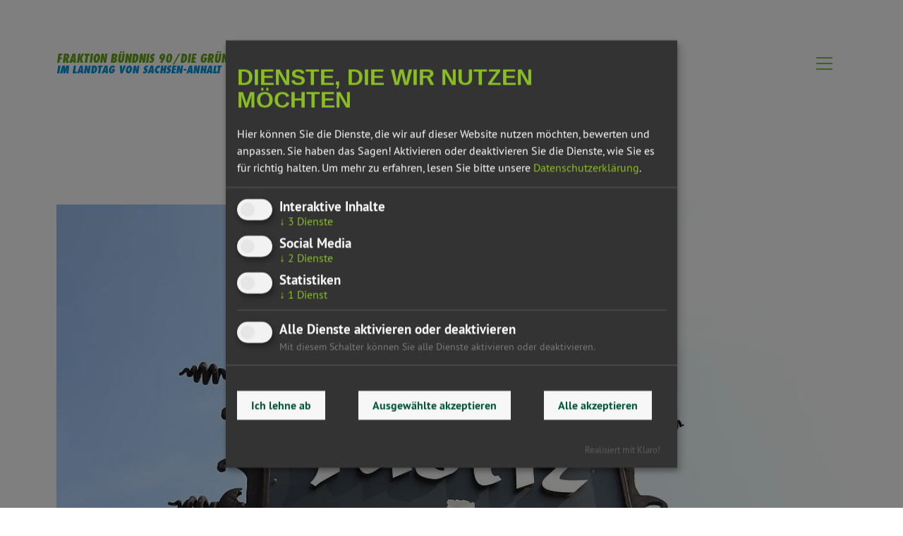

--- FILE ---
content_type: text/html;charset=UTF-8
request_url: https://gruene-production.sandstorm.de/pressemitteilungen/entscheidung-des-verwaltungsgerichts-koeln-zur-beobachtung-der-afd-verdaechtig-rechtsextrem
body_size: 6691
content:
<!DOCTYPE html><html lang="de">
<!--
This website is powered by Neos, the Open Source Content Application Platform licensed under the GNU/GPL.
Neos is based on Flow, a powerful PHP application framework licensed under the MIT license.

More information and contribution opportunities at https://www.neos.io
-->
<head><meta charset="UTF-8" /><script defer type="application/javascript" data-never-block>window.cookiePunchConfig={"consent":{"privacyPolicyUrl":"\/impressum-datenschutz","elementID":"klaro","noAutoLoad":false,"htmlTexts":false,"embedded":false,"groupByPurpose":true,"storageMethod":"cookie","cookieName":"cookie_punch","cookieExpiresAfterDays":120,"default":false,"mustConsent":true,"acceptAll":true,"hideDeclineAll":false,"hideLearnMore":false,"noticeAsModal":false,"disablePoweredBy":false,"additionalClass":null,"cookiePath":null,"cookieDomain":null,"contextualConsentOnly":false,"purposes":{"mediaembeds":{"name":"mediaembeds","title":"Interaktive Inhalte","description":null},"socialmediaembeds":{"name":"socialmediaembeds","title":"Social Media","description":null},"analytics":{"name":"analytics","title":"Statistiken","description":null}},"services":{"youtube":{"name":"youtube","title":"Youtube","description":null,"purposes":["mediaembeds"],"contextualConsentOnly":null,"default":null,"cookies":null,"required":null,"optOut":null,"onlyOnce":null,"onInit":null,"onAccept":null,"onDecline":null},"instagram":{"name":"instagram","title":"Instagram","description":null,"purposes":["socialmediaembeds"],"contextualConsentOnly":null,"default":null,"cookies":null,"required":null,"optOut":null,"onlyOnce":null,"onInit":null,"onAccept":null,"onDecline":null},"twitter":{"name":"twitter","title":"Twitter","description":null,"purposes":["socialmediaembeds"],"contextualConsentOnly":null,"default":null,"cookies":null,"required":null,"optOut":null,"onlyOnce":null,"onInit":null,"onAccept":null,"onDecline":null},"matomo":{"name":"matomo","title":"Matomo","description":null,"purposes":["analytics"],"contextualConsentOnly":null,"default":null,"cookies":null,"required":null,"optOut":null,"onlyOnce":null,"onInit":null,"onAccept":null,"onDecline":null},"leaflet":{"name":"leaflet","title":"OpenStreetMap","description":null,"purposes":["mediaembeds"],"contextualConsentOnly":null,"default":null,"cookies":null,"required":null,"optOut":null,"onlyOnce":null,"onInit":null,"onAccept":null,"onDecline":null},"tawkto":{"name":"tawkto","title":"Tawk.to Chat","description":null,"purposes":["mediaembeds"],"contextualConsentOnly":null,"default":null,"cookies":null,"required":null,"optOut":null,"onlyOnce":null,"onInit":null,"onAccept":null,"onDecline":null}},"translations":{"acceptAll":"Alle akzeptieren","acceptSelected":"Ausgew\u00e4hlte akzeptieren","close":"Schlie\u00dfen","consentModal":{"description":"Hier k\u00f6nnen Sie die Dienste, die wir auf dieser Website nutzen m\u00f6chten, bewerten und anpassen. Sie haben das Sagen! Aktivieren oder deaktivieren Sie die Dienste, wie Sie es f\u00fcr richtig halten.","title":"Dienste, die wir nutzen m\u00f6chten"},"consentNotice":{"changeDescription":"Seit Ihrem letzten Besuch gab es \u00c4nderungen, bitte erneuern Sie Ihre Zustimmung.","title":"Cookie-Einstellungen","description":"Hallo! K\u00f6nnten wir bitte einige zus\u00e4tzliche Dienste f\u00fcr {purposes} aktivieren? Sie k\u00f6nnen Ihre Zustimmung sp\u00e4ter jederzeit \u00e4ndern oder zur\u00fcckziehen.","learnMore":"Lassen Sie mich w\u00e4hlen","testing":"Testmodus!"},"contextualConsent":{"acceptAlways":"Immer","acceptOnce":"Ja","description":"M\u00f6chten Sie von {title} bereitgestellte externe Inhalte laden?","descriptionEmptyStore":"Um diesem Dienst dauerhaft zustimmen zu k\u00f6nnen, m\u00fcssen Sie {title} in den {link} zustimmen.","modalLinkText":"Cookie-Einstellungen"},"decline":"Ich lehne ab","ok":"Das ist ok","poweredBy":"Realisiert mit Klaro!","privacyPolicy":{"name":"Datenschutzerkl\u00e4rung","text":"Um mehr zu erfahren, lesen Sie bitte unsere {privacyPolicy}."},"purposeItem":{"service":"Dienst","services":"Dienste"},"purposes":{"advertising":{"description":"Diese Dienste verarbeiten pers\u00f6nliche Informationen, um Ihnen personalisierte oder interessenbezogene Werbung zu zeigen.","title":"Werbung"},"functional":{"description":"Diese Dienste sind f\u00fcr die korrekte Funktion dieser Website unerl\u00e4sslich. Sie k\u00f6nnen sie hier nicht deaktivieren, da der Dienst sonst nicht richtig funktionieren w\u00fcrde.\n","title":"Dienstbereitstellung"},"marketing":{"description":"Diese Dienste verarbeiten pers\u00f6nliche Daten, um Ihnen relevante Inhalte \u00fcber Produkte, Dienstleistungen oder Themen zu zeigen, die Sie interessieren k\u00f6nnten.","title":"Marketing"},"performance":{"description":"Diese Dienste verarbeiten personenbezogene Daten, um den von dieser Website angebotenen Service zu optimieren.\n","title":"Optimierung der Leistung"}},"save":"Speichern","service":{"disableAll":{"description":"Mit diesem Schalter k\u00f6nnen Sie alle Dienste aktivieren oder deaktivieren.","title":"Alle Dienste aktivieren oder deaktivieren"},"optOut":{"description":"Diese Dienste werden standardm\u00e4\u00dfig geladen (Sie k\u00f6nnen sich jedoch abmelden)","title":"(Opt-out)"},"purpose":"Zweck","purposes":"Zwecke","required":{"description":"Dieser Service ist immer erforderlich","title":"(immer erforderlich)"}}}}};</script><script defer type="application/javascript" src="https://gruene-production.sandstorm.de/_Resources/Static/Packages/Sandstorm.CookiePunch/build/cookiepunch.js?bust=a82d0828" data-never-block></script><style>.klaro {--title-font-family: 'Arvo Gruen', Trebuchet, Helvetica Neue, Helvetica, Arial, Verdana, sans-serif;--font-size: 16px;--green1: #8ABD24;--green2: #005437;--border-radius: 0;}</style><meta name="viewport" content="width=device-width, initial-scale=1" /><link rel="apple-touch-icon" sizes="180x180" href="https://gruene-production.sandstorm.de/_Resources/Static/Packages/DieGruenen.LSAWebsite/Favicon/apple-touch-icon.png?bust=f5babd11" /><link rel="icon" type="image/png" sizes="32x32" href="https://gruene-production.sandstorm.de/_Resources/Static/Packages/DieGruenen.LSAWebsite/Favicon/favicon-32x32.png?bust=5015911b" /><link rel="icon" type="image/png" sizes="16x16" href="https://gruene-production.sandstorm.de/_Resources/Static/Packages/DieGruenen.LSAWebsite/Favicon/favicon-16x16.png?bust=bef52557" /><link rel="manifest" href="https://gruene-production.sandstorm.de/_Resources/Static/Packages/DieGruenen.LSAWebsite/Favicon/site.webmanifest?bust=bc396efb" /><link rel="mask-icon" href="https://gruene-production.sandstorm.de/_Resources/Static/Packages/DieGruenen.LSAWebsite/Favicon/safari-pinned-tab.svg?bust=10526e52" color="#5bbad5" /><link rel="shortcut icon" href="https://gruene-production.sandstorm.de/_Resources/Static/Packages/DieGruenen.LSAWebsite/Favicon/favicon.ico?bust=035ce77a" /><meta name="msapplication-TileColor" content="#da532c" /><meta name="msapplication-config" content="https://gruene-production.sandstorm.de/_Resources/Static/Packages/DieGruenen.LSAWebsite/Favicon/browserconfig.xml?bust=35818162" /><meta name="theme-color" content="#ffffff" /><link rel="stylesheet" href="https://gruene-production.sandstorm.de/_Resources/Static/Packages/DieGruenen.LSAWebsite/bundle.css?bust=22ad3e13" /><script type="text/javascript" src="https://gruene-production.sandstorm.de/_Resources/Static/Packages/DieGruenen.LSAWebsite/main.js?bust=bb0a84e4" async data-never-block></script><script data-type="text/javascript" data-src="https://gruene-production.sandstorm.de/_Resources/Static/Packages/DieGruenen.LSAWebsite/map.js?bust=92cce685" type="text/plain" data-name="leaflet"></script><!-- Matomo -->
<script data-ignore="1" data-cookieconsent="matomo" data-type="text/javascript" type="text/plain" data-name="matomo">
    var _paq = window._paq = window._paq || [];
    /* tracker methods like "setCustomDimension" should be called before "trackPageView" */
    _paq.push(['trackPageView']);
    _paq.push(['enableLinkTracking']);
    (function() {
      var u="//piwik.massentierhaltung-sachsen-anhalt.de/";
      _paq.push(['setTrackerUrl', u+'matomo.php']);
      _paq.push(['setSiteId', '1']);
      var d=document, g=d.createElement('script'), s=d.getElementsByTagName('script')[0];
      g.async=true; g.src=u+'matomo.js'; s.parentNode.insertBefore(g,s);
    })();
</script>
<!-- End Matomo Code -->
<title>Entscheidung des Verwaltungsgerichts Köln zur Beobachtung der AfD: Verdächtig rechtsextrem</title><meta name="robots" content="index,follow" /><link rel="canonical" href="https://gruene-production.sandstorm.de/pressemitteilungen/entscheidung-des-verwaltungsgerichts-koeln-zur-beobachtung-der-afd-verdaechtig-rechtsextrem" /><link rel="alternate" hreflang="x-default" href="https://gruene-production.sandstorm.de/pressemitteilungen/entscheidung-des-verwaltungsgerichts-koeln-zur-beobachtung-der-afd-verdaechtig-rechtsextrem" /><link rel="alternate" hreflang="de" href="https://gruene-production.sandstorm.de/pressemitteilungen/entscheidung-des-verwaltungsgerichts-koeln-zur-beobachtung-der-afd-verdaechtig-rechtsextrem" /><meta property="og:type" content="website" /><meta property="og:title" content="Entscheidung des Verwaltungsgerichts Köln zur Beobachtung der AfD: Verdächtig rechtsextrem" /><meta property="og:site_name" content="Landtagsfraktion BÜNDNIS 90/DIE GRÜNEN Sachsen-Anhalt" /><meta property="og:locale" content="de" /><meta property="og:url" content="https://gruene-production.sandstorm.de/pressemitteilungen/entscheidung-des-verwaltungsgerichts-koeln-zur-beobachtung-der-afd-verdaechtig-rechtsextrem" /><script type="application/ld+json">{"@context":"http:\/\/schema.org\/","@type":"BreadcrumbList","itemListElement":[{"@type":"ListItem","position":1,"name":"Landtagsfraktion B\u00dcNDNIS 90\/DIE GR\u00dcNEN Sachsen-Anhalt","item":"https:\/\/gruene-production.sandstorm.de\/"},{"@type":"ListItem","position":2,"name":"Presse","item":"https:\/\/gruene-production.sandstorm.de\/pressemitteilungen"},{"@type":"ListItem","position":3,"name":"Entscheidung des Verwaltungsgerichts K\u00f6ln zur Beobachtung der AfD: Verd\u00e4chtig rechtsextrem","item":"https:\/\/gruene-production.sandstorm.de\/pressemitteilungen\/entscheidung-des-verwaltungsgerichts-koeln-zur-beobachtung-der-afd-verdaechtig-rechtsextrem"}]}</script></head><div class="page-header__spacer"></div><header class="page-header content__padding"><nav class="page-header__menu"><div class="page-header__menu-logo"><a href="/"><div class="page-header__logo"><span class="page-header__dummyLogo-uppertext">Fraktion Bündnis 90/Die Grünen</span><span class="page-header__dummyLogo-lowertext">Im Landtag von Sachsen-Anhalt</span></div></a></div><div class="page-header__menu-hamburger" data-action="click-&gt;PageMenu#toggle" role="button" aria-label="Menü öffnen"><div class="page-header__menu-hamburger-line"></div><div class="page-header__menu-hamburger-line"></div><div class="page-header__menu-hamburger-line"></div><div class="page-header__menu-hamburger-close-icon"><span class="icon icon--cross" aria-label></span></div></div><div class="page-header__menu-mobile"><ul class="page-header__menu-mobile-toplevel"><li class=" page-header__menu-mobile-toplevel-item"><a href="/fraktion/uebersichtsseite-abgeordnete">Fraktion</a><ul class="page-header__menu-mobile-sublevel"><li class=" page-header__menu-mobile-sublevel-item"><a href="/fraktion/uebersichtsseite-abgeordnete">Abgeordnete</a></li><li class=" page-header__menu-mobile-sublevel-item"><a href="/fraktion/mitarbeiter-innen">Mitarbeiter*innen</a></li><li class=" page-header__menu-mobile-sublevel-item"><a href="/fraktion/veranstaltungen">Veranstaltungen</a></li><li class=" page-header__menu-mobile-sublevel-item"><a href="/fraktion/spendenanfragen">Spendenanfragen</a></li><li class=" page-header__menu-mobile-sublevel-item"><a href="/fraktion/stellenausschreibung">Stellenausschreibungen</a></li></ul></li><li class=" page-header__menu-mobile-toplevel-item"><a href="/im-landtag">Im Landtag</a><ul class="page-header__menu-mobile-sublevel"><li class=" page-header__menu-mobile-sublevel-item"><a href="/im-landtag">Themen</a></li><li class=" page-header__menu-mobile-sublevel-item"><a href="/im-landtag/kompakt">»Kompakt«</a></li><li class=" page-header__menu-mobile-sublevel-item"><a href="/im-landtag/publikationen">Publikationen</a></li><li class=" page-header__menu-mobile-sublevel-item"><a href="/im-landtag/vor-ort-in-sachsen-anhalt">Aktuelles</a></li></ul></li><li class=" page-header__menu-mobile-toplevel-item"><a href="/pressemitteilungen">Presse</a></li></ul><div class="page-header__menu-mobile-social-media-icons"><div class="social-media-icons"><a target="_blank" rel="noopener noreferrer" href="https://www.tiktok.com/@gruenefraktionlsa" aria-label="TikTok"><span class="icon icon--tiktok icon--has-circle" aria-label></span></a><a target="_blank" rel="noopener noreferrer" href="https://www.facebook.com/GrueneFraktionLSA" aria-label="Facebook"><span class="icon icon--facebook icon--has-circle" aria-label></span></a><a target="_blank" rel="noopener noreferrer" href="https://www.instagram.com/gruenefraktionlsa/" aria-label="Instagram"><span class="icon icon--instagram icon--has-circle" aria-label></span></a><a target="_blank" rel="noopener noreferrer" href="https://www.youtube.com/user/GrueneFraktionLSA/" aria-label="YouTube"><span class="icon icon--youtube icon--has-circle" aria-label></span></a><a target="_blank" rel="me noopener noreferrer" href="https://bsky.app/profile/gruenefraktionlsa.bsky.social" aria-label="Bluesky"><span class="icon icon--bluesky icon--has-circle" aria-label></span></a><a href="/suche" class="search-link" aria-label="Suche"><img src="https://gruene-production.sandstorm.de/_Resources/Static/Packages/DieGruenen.LSAWebsite/Images/search-icon.svg?bust=8bc0c74e" alt="Suchicon" class="search-link__icon" loading="lazy" /></a></div></div></div><div class="page-header__menu-full"><ul class="page-header__menu-toplevel"><li class=" page-header__menu-toplevel-item"><a href="/fraktion/uebersichtsseite-abgeordnete">Fraktion</a><ul class="page-header__menu-sublevel"><li class=" page-header__menu-sublevel-item"><a href="/fraktion/uebersichtsseite-abgeordnete">Abgeordnete</a></li><li class=" page-header__menu-sublevel-item"><a href="/fraktion/mitarbeiter-innen">Mitarbeiter*innen</a></li><li class=" page-header__menu-sublevel-item"><a href="/fraktion/veranstaltungen">Veranstaltungen</a></li><li class=" page-header__menu-sublevel-item"><a href="/fraktion/spendenanfragen">Spendenanfragen</a></li><li class=" page-header__menu-sublevel-item"><a href="/fraktion/stellenausschreibung">Stellenausschreibungen</a></li></ul></li><li class=" page-header__menu-toplevel-item"><a href="/im-landtag">Im Landtag</a><ul class="page-header__menu-sublevel"><li class=" page-header__menu-sublevel-item"><a href="/im-landtag">Themen</a></li><li class=" page-header__menu-sublevel-item"><a href="/im-landtag/kompakt">»Kompakt«</a></li><li class=" page-header__menu-sublevel-item"><a href="/im-landtag/publikationen">Publikationen</a></li><li class=" page-header__menu-sublevel-item"><a href="/im-landtag/vor-ort-in-sachsen-anhalt">Aktuelles</a></li></ul></li><li class=" page-header__menu-toplevel-item"><a href="/pressemitteilungen">Presse</a></li></ul></div><div class="page-header__menu-social-media-icons"><div class="social-media-icons"><a target="_blank" rel="noopener noreferrer" href="https://www.tiktok.com/@gruenefraktionlsa" aria-label="TikTok"><span class="icon icon--tiktok icon--has-circle" aria-label></span></a><a target="_blank" rel="noopener noreferrer" href="https://www.facebook.com/GrueneFraktionLSA" aria-label="Facebook"><span class="icon icon--facebook icon--has-circle" aria-label></span></a><a target="_blank" rel="noopener noreferrer" href="https://www.instagram.com/gruenefraktionlsa/" aria-label="Instagram"><span class="icon icon--instagram icon--has-circle" aria-label></span></a><a target="_blank" rel="noopener noreferrer" href="https://www.youtube.com/user/GrueneFraktionLSA/" aria-label="YouTube"><span class="icon icon--youtube icon--has-circle" aria-label></span></a><a target="_blank" rel="me noopener noreferrer" href="https://bsky.app/profile/gruenefraktionlsa.bsky.social" aria-label="Bluesky"><span class="icon icon--bluesky icon--has-circle" aria-label></span></a><a href="/suche" class="search-link" aria-label="Suche"><img src="https://gruene-production.sandstorm.de/_Resources/Static/Packages/DieGruenen.LSAWebsite/Images/search-icon.svg?bust=8bc0c74e" alt="Suchicon" class="search-link__icon" loading="lazy" /></a></div></div></nav></header><main class="container"><div class="image image--right-align-copyright"><picture class><source srcset="https://gruene-production.sandstorm.de/_Resources/Persistent/d/3/c/3/d3c34f5081c5fd79271383d87afd8621ffa3decd/csm_DSC_0272_f885ea1838-320x213.webp 320w, https://gruene-production.sandstorm.de/_Resources/Persistent/1/3/4/d/134dc24dff56ddbf9bc6048cae3a504aa2432b8a/csm_DSC_0272_f885ea1838-400x267.webp 400w, https://gruene-production.sandstorm.de/_Resources/Persistent/1/6/4/0/1640997a616ab9312f31a5fe8224591524efa64f/csm_DSC_0272_f885ea1838-600x400.webp 600w, https://gruene-production.sandstorm.de/_Resources/Persistent/b/1/c/f/b1cfc535e29a5947fe4c91d17a1ca22ba511e233/csm_DSC_0272_f885ea1838-800x534.webp 800w, https://gruene-production.sandstorm.de/_Resources/Persistent/5/f/2/3/5f23037dbf05f1fbff965ec8416d0accc1d19aa6/csm_DSC_0272_f885ea1838-1000x667.webp 1000w, https://gruene-production.sandstorm.de/_Resources/Persistent/b/3/c/2/b3c251d827d2f589eb8de4f761b8adf640f3cc74/csm_DSC_0272_f885ea1838-1024x683.webp 1024w" sizes="(min-width: 1200px) 1600px, (min-width: 800px) 1000px, (min-width: 480px) 800px, (min-width: 320px) 440px, 100vw" type="image/webp" width="1500" height="1000" /><source srcset="https://gruene-production.sandstorm.de/_Resources/Persistent/4/6/8/e/468e3c2fe9236a1ae3bff7d0e8e770c2f64c56bc/csm_DSC_0272_f885ea1838-320x213.jpg 320w, https://gruene-production.sandstorm.de/_Resources/Persistent/6/1/2/5/6125ad939142d55eeccc681df26b1c42d1c96d64/csm_DSC_0272_f885ea1838-400x267.jpg 400w, https://gruene-production.sandstorm.de/_Resources/Persistent/8/0/f/0/80f0c6baf7298b1fa54b136eebdb1f8100f658ac/csm_DSC_0272_f885ea1838-600x400.jpg 600w, https://gruene-production.sandstorm.de/_Resources/Persistent/9/5/5/4/955480af9dd467e1e071b7d84ce30b1395ecbf53/csm_DSC_0272_f885ea1838-800x534.jpg 800w, https://gruene-production.sandstorm.de/_Resources/Persistent/3/0/3/0/30302b6da64763def99d312046bb39d82b138ca2/csm_DSC_0272_f885ea1838-1000x667.jpg 1000w, https://gruene-production.sandstorm.de/_Resources/Persistent/f/2/e/b/f2eb4e75c827043b3ab6ef76cc44690b4ec9781d/csm_DSC_0272_f885ea1838-1024x683.jpg 1024w" sizes="(min-width: 1200px) 1600px, (min-width: 800px) 1000px, (min-width: 480px) 800px, (min-width: 320px) 440px, 100vw" type="image/jpg" width="1500" height="1000" /><img src="https://gruene-production.sandstorm.de/_Resources/Persistent/f/c/8/0/fc80f162c797e18bbea9d0db3ccddfaf93f48cb5/csm_DSC_0272_f885ea1838.jpeg" srcset="https://gruene-production.sandstorm.de/_Resources/Persistent/4/6/8/e/468e3c2fe9236a1ae3bff7d0e8e770c2f64c56bc/csm_DSC_0272_f885ea1838-320x213.jpeg 320w, https://gruene-production.sandstorm.de/_Resources/Persistent/6/1/2/5/6125ad939142d55eeccc681df26b1c42d1c96d64/csm_DSC_0272_f885ea1838-400x267.jpeg 400w, https://gruene-production.sandstorm.de/_Resources/Persistent/8/0/f/0/80f0c6baf7298b1fa54b136eebdb1f8100f658ac/csm_DSC_0272_f885ea1838-600x400.jpeg 600w, https://gruene-production.sandstorm.de/_Resources/Persistent/9/5/5/4/955480af9dd467e1e071b7d84ce30b1395ecbf53/csm_DSC_0272_f885ea1838-800x534.jpeg 800w, https://gruene-production.sandstorm.de/_Resources/Persistent/3/0/3/0/30302b6da64763def99d312046bb39d82b138ca2/csm_DSC_0272_f885ea1838-1000x667.jpeg 1000w, https://gruene-production.sandstorm.de/_Resources/Persistent/f/c/8/0/fc80f162c797e18bbea9d0db3ccddfaf93f48cb5/csm_DSC_0272_f885ea1838.jpeg 1024w" sizes="(min-width: 1200px) 1600px, (min-width: 800px) 1000px, (min-width: 480px) 800px, (min-width: 320px) 440px, 100vw" loading="eager" alt="KI generiert: Das Bild zeigt ein kunstvoll gestaltetes Schild mit der Aufschrift &quot;Justiz&quot;. Das Schild ist aus Metall und vor einem blauen Himmel zu sehen." width="1500" height="1000" /></picture><small class="image__copyright">Foto: Eigene Aufnahme</small></div><div class="columns"><div class="columns__cell columns__cell--size-70"><div><hr class="horizontal-rule" /></div><div class="mb-tiny">09.03.2022</div><h1>Entscheidung des Verwaltungsgerichts Köln zur Beobachtung der AfD: Verdächtig rechtsextrem</h1>Die Landtagsfraktion Bündnis 90/Die Grünen begrüßt die Entscheidung des Verwaltungsgerichts Köln zur rechtmäßigen Einstufung der gesamten AfD als rechtsextremen Verdachtsfall durch den Verfassungsschutz.<div class="neos-contentcollection"><div class="text"><p>„Seit Jahren ist es erkennbar, dass die AfD rechtsextrem und verfassungsfeindlich ist. Das festzustellen, dafür bedarf es keines Geheimdienstes. Dass die Möglichkeit zur Beobachtung durch den Verfassungsschutz nunmehr auch gerichtlich bestätigt wurde, zeigt: Es liegen tatsächliche Anhaltspunkte für verfassungsfeindliche Bestrebungen der AfD auch im Sinne des Gesetzes vor. Diese Feststellungen werden auch Einfluss auf das am Verwaltungsgericht anhängige Verfahren zum Landesverband der AfD in Sachsen-Anhalt haben“, sagt Sebastian Striegel, innenpolitischer Sprecher der grünen Landtagsfraktion.</p><p>„Festzuhalten bleibt auch: Verfassungsfeindlichkeit und die Arbeit als Beamter schließen sich aus. Beamtinnen und Beamte mit AfD-Parteibuch müssen Entscheidungen treffen. Man kann nicht Mitglied in einer verfassungsfeindlichen Partei sein und gleichzeitig sein Gehalt vom Staat beziehen. Aus Sicht der grünen Landtagsfraktion ist auch klar, dass die AfD-nahe Friedrich-Friesen-Stiftung keine Fördermittel vom Land für politische Bildung erhalten darf“, so Striegel.</p></div></div><div class="back-to-parent-link__wrapper"><a class="font--bold arrow-link arrow-link--green arrow-link--is-button back-to-parent-link" href="/pressemitteilungen"><span class="icon icon--arrow-right" aria-label></span>Hier gelangen Sie zurück zur Übersicht</a></div></div><div class="columns__cell columns__cell--size-30"><div class="employee-list-employee employee-list-employee--is-single"><div class="employee-list-employee__description"><h3 class="color__dark-green">Yves Rackwitz</h3><span>Presse und Kommunikation</span></div><div class="employee-list-employee__contact"><div class="abgeordnete-card__contact-item"><span class="icon icon--phone icon--has-circle" aria-label="Telefonnummer"></span>0391 560 4008</div><div class="abgeordnete-card__contact-item break-word"><span class="icon icon--mail icon--has-circle" aria-label="Email-Adresse"></span><a target="_blank" rel="noopener noreferrer" href="mailto:yves.rackwitz@gruene-fraktion-lsa.de" aria-label="Email-Adresse">yves.rackwitz@gruene-fraktion-lsa.de</a></div></div></div></div></div></main><footer><div class="footer__wrapper content__padding"><div class="footer__divider"></div><div class="footer__content"><div class="footer__contact"><p><strong>KONTAKT</strong></p><p><strong>Fraktion BÜNDNIS 90/DIE GRÜNEN im Landtag Sachsen-Anhalt</strong></p><p>&nbsp;</p><p>Domplatz 6-9&nbsp;</p><p>39104 Magdeburg&nbsp;</p><p>Tel: +49 (0) 391 – 560 4002&nbsp;</p><p>kontakt@gruene-fraktion-lsa.de</p></div><div class="footer__pressContact"><p><strong>PRESSEKONTAKT</strong></p><p><strong>Yves Rackwitz&nbsp;</strong><br><strong>Mitarbeiter für Presse und Kommunikation</strong></p><p>&nbsp;</p><p>Tel.: +49 (0) 391 - 560 4008&nbsp;</p><p>presse@gruene-fraktion-lsa.de</p></div><div class="footer__links"><div class="neos-contentcollection"><div class="footer__links-link"><span class="icon icon--arrow-right" aria-label></span><a target="_blank" rel="noopener noreferrer" href="https://www.cornelia-lueddemann.de/">Cornelia Lüddemann MdL</a></div><div class="footer__links-link"><span class="icon icon--arrow-right" aria-label></span><a target="_blank" rel="noopener noreferrer" href="https://olaf-meister.de/">Olaf Meister MdL</a></div><div class="footer__links-link"><span class="icon icon--arrow-right" aria-label></span><a target="_blank" rel="noopener noreferrer" href="https://sziborraseidlitz.de/">Susan Sziborra-Seidlitz MdL</a></div><div class="footer__links-link"><span class="icon icon--arrow-right" aria-label></span><a target="_blank" rel="noopener noreferrer" href="https://sebastian-striegel.de/">Sebastian Striegel MdL</a></div><div class="footer__links-link"><span class="icon icon--arrow-right" aria-label></span><a target="_blank" rel="noopener noreferrer" href="https://dorothea-frederking.de/">Dorothea Frederking MdL</a></div><div class="footer__links-link"><span class="icon icon--arrow-right" aria-label></span><a target="_blank" rel="noopener noreferrer" href="https://wolfgangaldag.de/">Wolfgang Aldag MdL</a></div></div></div><div class="footer__legal"><div class="footer__legal-pages"><ul><li><a href="/impressum-datenschutz" title="Impressum und Datenschutz">Impressum und Datenschutz</a></li></ul></div><div class="social-media-icons social-media-icons__footer"><a target="_blank" rel="noopener noreferrer" href="https://www.tiktok.com/@gruenefraktionlsa" aria-label="TikTok"><span class="icon icon--tiktok icon--has-circle" aria-label></span></a><a target="_blank" rel="noopener noreferrer" href="https://www.facebook.com/GrueneFraktionLSA" aria-label="Facebook"><span class="icon icon--facebook icon--has-circle" aria-label></span></a><a target="_blank" rel="noopener noreferrer" href="https://www.instagram.com/gruenefraktionlsa/" aria-label="Instagram"><span class="icon icon--instagram icon--has-circle" aria-label></span></a><a target="_blank" rel="noopener noreferrer" href="https://www.youtube.com/user/GrueneFraktionLSA/" aria-label="YouTube"><span class="icon icon--youtube icon--has-circle" aria-label></span></a><a target="_blank" rel="me noopener noreferrer" href="https://bsky.app/profile/gruenefraktionlsa.bsky.social" aria-label="Bluesky"><span class="icon icon--bluesky icon--has-circle" aria-label></span></a><a target="_blank" rel="noopener noreferrer" href="/start/rss.xml" aria-label="RSS-Feed"><span class="icon icon--rss icon--has-circle" aria-label></span></a></div><div class="footer__logo"><img src="https://gruene-production.sandstorm.de/_Resources/Static/Packages/DieGruenen.LSAWebsite/Images/gruene-logo.svg?bust=e35d8b40" alt="Die Grünen Logo" loading="lazy" /></div></div></div></div></footer><!--Start of Tawk.to Script-->
<script data-ignore="1" data-cookieconsent="tawkto" data-type="text/javascript" type="text/plain" data-name="tawkto">
var Tawk_API=Tawk_API||{}, Tawk_LoadStart=new Date();
(function(){
var s1=document.createElement("script"),s0=document.getElementsByTagName("script")[0];
s1.async=true;
s1.src='https://embed.tawk.to/62960f367b967b11799228a5/1g4d2mrbq';
s1.charset='UTF-8';
s1.setAttribute('crossorigin','*');
s0.parentNode.insertBefore(s1,s0);
})();
</script>
<!--End of Tawk.to Script-->
<body class data-controller="PageMenu"></body></html>

--- FILE ---
content_type: image/svg+xml
request_url: https://gruene-production.sandstorm.de/_Resources/Static/Packages/DieGruenen.LSAWebsite/Images/gruene-logo.svg?bust=e35d8b40
body_size: 6378
content:
<svg id="Ebene_1" data-name="Ebene 1" xmlns="http://www.w3.org/2000/svg" viewBox="0 0 242.65 147.01"><g id="Gruppe_526" data-name="Gruppe 526"><g id="Gruppe_3" data-name="Gruppe 3"><path id="Pfad_1" data-name="Pfad 1" d="M7.61,117.77,5.84,128.31H149l1.8-10.54Z" style="fill:#1e92d1"/><path id="Pfad_2" data-name="Pfad 2" d="M5.47,130.14,3.7,140.67H98.3l1.79-10.53Z" style="fill:#1e92d1"/><path id="Pfad_3" data-name="Pfad 3" d="M238.92,55.75c0-.31-.83-.59-1.35-1-1.79-1.49-8.17-7.77-20.73-7.36a31.86,31.86,0,0,0-4.36.42c2.68-.87,4.06-1.39,4.87-1.71,1-.38,7.38-2.58,10.83-13.84.29-1,1.12-3.28.92-3.45s-2.42.16-4.59,1.49-9.53,2.48-10.4,2.62a11.75,11.75,0,0,0-5.89,1.46,29.19,29.19,0,0,0,8.51-16.46c.5-3.57.29-5,.14-5a2.35,2.35,0,0,0-.6.1c-.81.24-1.63.92-4.3,2.71s-5.5,3.76-5.5,3.76,1-9.71.66-9.93-5.81-.17-14.27,9.25c0,0,1-8.07-.62-11.11,0,0-.45-2.2-.79-3.36-.17-.58-.62-1.18-.7-1.13a4.63,4.63,0,0,0-2,1.56c-1.87,2.14-10.54,4.76-12,16-1.09-4.53-3.39-10.58-9.09-13.65-3.22-3.15-4.65-4.09-4.81-4s-.08,1.47-.57,4.62a22.45,22.45,0,0,1-1,4.66l-6.13-5.4c-.28-.28-3.92,11.24-2.85,17a37.43,37.43,0,0,0-5.33-3.23c-3.9-2-10.46-2.35-10.42-2,.08.52,5.54,11.19,7.84,14.94,0,0-14.71-2.53-14.45-1.61a20.6,20.6,0,0,1,1,3.33s-5.77-.12-5.7.36,4.38,7.63,4.71,8c0,0-4.47.86-5.41.91-.64,0,3,10,12.91,12.54a40.87,40.87,0,0,0,4.08.81l3.7.35c5.91.24,9.79-1.28,9.12-3.47,0,0-.19-.81-6.25-3,0,0,.17-.73.57-.83s6.71,2.21,6.26,1.85-2.75-2.94-2.34-2.92,3.38,1.27,4.36.35,1.53-2.5,2.15-2.85-1.65-2.45,1.33-1.49a1.84,1.84,0,0,0,.83-2.46,1.73,1.73,0,0,0-.4-.53c-1.59-1.86-6.65-7.84,1.6-.63,2,1.73,6.91-3.53,6.5-6.4a27.56,27.56,0,0,0,2.39,2.2c.42.22,3.18.54,3.81-.41.29-.44-1-4.52-.18-6.31a.9.9,0,0,1,.69.35c.33.38.37,4.63,1.87,5.44,0,0,1.68-1,2-1.72s-.46,4.6,4.59,2.3c0,0,2.46-2.19,3.16-2.25s-.53,2.59.1,3.54,2.69,1.58,3.34.4A13.23,13.23,0,0,1,194.7,36c.25.1-1.6,5-1.82,5.51a10.85,10.85,0,0,0-.52,1.74,2.38,2.38,0,0,0,2,1.76s3.25-1.9,6.63-4.36c-.36.43-.72.87-1.08,1.34,0,0-4.37,4.49-4.37,5.14s1.5,2.11,2.72,1.28,4.19-2,4.45-1.83.72.82.11,1.18-4.06,2.15-4.06,2.15a36.15,36.15,0,0,0,8.74-.71c-5.21,2.12-7,5.33-7,5.63.15,1,8.24-1.06,8.46-.55,1.16,2.63-2.56,1-4.2,1.28s-5.82.37-2,3.67c0,0,.72.06-1.19,1.18s4.24,1.79,5,2.61-6.1-.08-6,2-1.17.76,3.36,5.6c0,0-2.72-.63-3-.25s6,5.6,5.92,7.08c0,0-1.27.88-1.82.11s-4.34-5-5-5.1a1.73,1.73,0,0,0-1.76.94s1.66,3.86,1.14,4-3.11-1.72-3.11-1.72-1.7.75-1.15,2.3,5.19,6.79,4.92,7.11c0,0-.39.87-1,.8s-3.8-5.86-4.58-6.08.92,5.41.92,5.41-2.89-3-3.66-3.67-.88.67-.88.67l.83,6.43s-9-13.41-6.8,2.58c0,0-.21.91-.5.88s-2.21-5.3-2-6.73-1.58,4-1.58,4-2.82-11.2-8.67.28c0,0-.4-4.34-1.3-5.08a4,4,0,0,0-1.86-1c-.19,0-1.38,0-2.44,2a39.06,39.06,0,0,0-7.5,18.15c-.13,4.13.34,11.57.1,13.16a1.49,1.49,0,0,0,.21,1.34,25.5,25.5,0,0,0,2.08-1.5c.72-.48,8.24-10.58,8.71-13.11,0,0,4,17.6,5.36,19.49.3.4.54.86.74.54.4-.63,1-2.27,1.45-2.41a4,4,0,0,0,3.17-2.9c.89-2.51,2.49-5,3.24-11.47,0,0,8.51,10.86,9.62,11.87.44.4,2.75-3.45,3.77-9.64S196.4,94.46,195,94.18c0,0-.58-.91,1-.33.91.33,4.46,6.48,12.63,11.15a10.14,10.14,0,0,0,4.32.75c.66-1.83-5.76-18.62-5.76-18.62s.16-.19,1.45.34,13.54,8.45,21,4.73a6.13,6.13,0,0,0,1.59-.91c.85-3.65-5.69-10.57-9.71-13.72,0,0,10.55-.43,12.17-3.22a7.19,7.19,0,0,0,2.95-2.09c.18-.25-1.13-2.65-2.66-3.71a29.71,29.71,0,0,1-4.85-3.81,6.54,6.54,0,0,1,2.73-1.85c1.61-.5,6.81-3.71,5.42-5.3,0,0,1.68-1.45,1.61-1.84" style="fill:#ffe906"/><path id="Pfad_4" data-name="Pfad 4" d="M142.58,111.82l.86-5.15c.13-.79.23-1.72.3-2.77s.1-2.3.12-3.72c.07.63.17,1.3.3,2s.27,1.43.43,2.23l1.61,7.42h5.52l3.36-20.18h-5.52l-.76,4.54c-.14.84-.25,1.89-.35,3.13s-.19,2.75-.27,4.5l-.3-1.78c-.12-.7-.23-1.33-.33-1.87s-.2-1-.28-1.44l-1.65-7.08h-5.2l-3.36,20.18Z" style="fill:#67a62f"/><path id="Pfad_5" data-name="Pfad 5" d="M134.69,111.82l.8-4.82h-4.92l.47-2.85h4.41l.8-4.82h-4.4l.48-2.87h4.91l.8-4.82H127.4l-3.35,20.18Z" style="fill:#67a62f"/><path id="Pfad_6" data-name="Pfad 6" d="M112.26,111.82l.86-5.15c.13-.79.23-1.72.3-2.77s.11-2.3.12-3.72c.07.63.18,1.3.3,2s.27,1.43.43,2.23l1.61,7.42h5.52l3.36-20.18h-5.52l-.75,4.54c-.14.84-.26,1.89-.36,3.13s-.19,2.75-.26,4.5l-.3-1.78c-.12-.7-.23-1.33-.33-1.87s-.2-1-.28-1.44l-1.66-7.08h-5.2l-3.35,20.18Z" style="fill:#67a62f"/><path id="Pfad_7" data-name="Pfad 7" d="M89.79,98.37a5.39,5.39,0,0,0-1.56-5.29c-1.13-1-3-1.45-5.56-1.45H76.81l-3.36,20.19h5.7l1.17-7.06.18-1.33c.06.28.1.52.14.72a3.93,3.93,0,0,1,.06.48l1.63,7.19h6.2l-2.87-8.39a6.26,6.26,0,0,0,4.13-5.06m-5.64-.23a3.24,3.24,0,0,1-1,1.83,2.56,2.56,0,0,1-1.77.72H81l.8-4.81H82c1.65,0,2.35.75,2.11,2.26" style="fill:#67a62f"/><path id="Pfad_8" data-name="Pfad 8" d="M64.58,104.4H66.7a4,4,0,0,1-.33,1.07,3.11,3.11,0,0,1-.53.82,2.29,2.29,0,0,1-.71.52,2.11,2.11,0,0,1-.86.19,1.42,1.42,0,0,1-1.47-1.12,8.74,8.74,0,0,1,.07-3.6c.65-3.88,1.75-5.81,3.33-5.81a1.14,1.14,0,0,1,1,.55,2.74,2.74,0,0,1,.32,1.51l5.87-1.93c-1-3.31-3.12-5-6.47-5a8.63,8.63,0,0,0-6.43,2.72,13.69,13.69,0,0,0-3.42,7.47q-.78,4.67.95,7.34a6.14,6.14,0,0,0,5.57,2.65A8.14,8.14,0,0,0,70,109.11q2.24-2.49,3.18-8.14l.14-.81h-8Z" style="fill:#67a62f"/><path id="Pfad_9" data-name="Pfad 9" d="M44.4,111.82l.8-4.82H40.29l.47-2.85h4.41l.8-4.82H41.56L42,96.46H47l.8-4.82H37.11l-3.35,20.18Z" style="fill:#67a62f"/><path id="Pfad_10" data-name="Pfad 10" d="M34.48,91.64H28.76L25.4,111.82h5.72Z" style="fill:#67a62f"/><path id="Pfad_11" data-name="Pfad 11" d="M25,101.74c.56-3.4,0-6-1.79-7.94-1.33-1.44-3.41-2.17-6.24-2.16H12L8.64,111.82H14a10.28,10.28,0,0,0,7.06-2.32A12.82,12.82,0,0,0,25,101.74m-5.89.2c-.54,3.27-1.85,5-3.91,5l1.71-10.28h.18a1.92,1.92,0,0,1,1.87,1.41,7.29,7.29,0,0,1,.15,3.82" style="fill:#67a62f"/><path id="Pfad_12" data-name="Pfad 12" d="M157.71,66.93a5.29,5.29,0,0,0-5-2.72,7.88,7.88,0,0,0-6,2.68,13.68,13.68,0,0,0-3.24,7.25c-.53,3.23-.27,5.74.78,7.55a5.55,5.55,0,0,0,5.2,2.71,7.51,7.51,0,0,0,5.77-2.69,14.13,14.13,0,0,0,3.19-7.27q.8-4.8-.71-7.51m-4.94,7.48a13.68,13.68,0,0,1-1.12,3.91A1.91,1.91,0,0,1,150,79.57q-1.8,0-.85-5.73Q150,69,151.81,69c1.23,0,1.55,1.78,1,5.36" style="fill:#67a62f"/><path id="Pfad_13" data-name="Pfad 13" d="M140.92,66.19a5.67,5.67,0,0,0-4.7-2,8.56,8.56,0,0,0-5.67,2,8.39,8.39,0,0,0-2.9,5.16,6.15,6.15,0,0,0,.77,4.47,3.87,3.87,0,0,0,3.41,1.81,5,5,0,0,0,2.11-.57c-.27.32-.52.6-.74.87s-.42.51-.58.72l-4.35,5.74h6.16l2.51-3.46q4.45-6.1,5-9.55a6.34,6.34,0,0,0-1-5.2m-4.43,5c-.29,1.73-1,2.59-2,2.59s-1.54-.85-1.26-2.56,1-2.72,2.12-2.72,1.46.9,1.17,2.69" style="fill:#67a62f"/><path id="Pfad_14" data-name="Pfad 14" d="M110.3,84.4a7.8,7.8,0,0,0,5.14-1.86,7.66,7.66,0,0,0,2.7-4.75,4.9,4.9,0,0,0-.3-3,6.64,6.64,0,0,0-2.19-2.46l-.8-.61c-.69-.52-1-1-.91-1.55a1.23,1.23,0,0,1,.58-.82,1.86,1.86,0,0,1,1.14-.36,2.7,2.7,0,0,1,1.66.6,4.64,4.64,0,0,1,1.32,1.63l1-6a8.36,8.36,0,0,0-4-1,7.09,7.09,0,0,0-4.13,1.26,7.35,7.35,0,0,0-1.21,1,8.94,8.94,0,0,0-1,1.27,7.91,7.91,0,0,0-1.16,2.85,6.37,6.37,0,0,0-.06,1.51,4.62,4.62,0,0,0,.38,1.4,5.08,5.08,0,0,0,.85,1.31,9.83,9.83,0,0,0,1.38,1.28l.82.67a1.64,1.64,0,0,1,.76,1.53,1.33,1.33,0,0,1-.61.9,2.29,2.29,0,0,1-1.27.36,3.85,3.85,0,0,1-3.29-2.2l-1,6.2a11.75,11.75,0,0,0,4.19.82" style="fill:#67a62f"/><path id="Pfad_15" data-name="Pfad 15" d="M107.15,64.21h-5.73L98.07,84.4h5.73Z" style="fill:#67a62f"/><path id="Pfad_16" data-name="Pfad 16" d="M86.29,84.4l.86-5.15c.13-.79.23-1.72.3-2.77s.11-2.3.11-3.72c.08.63.18,1.29.3,2s.27,1.43.44,2.22l1.61,7.43h5.52l3.35-20.19H93.27l-.76,4.54c-.14.85-.26,1.89-.36,3.14s-.18,2.75-.26,4.5l-.3-1.78c-.12-.71-.23-1.33-.34-1.87s-.2-1-.28-1.44l-1.65-7.09h-5.2L80.77,84.4Z" style="fill:#67a62f"/><path id="Pfad_17" data-name="Pfad 17" d="M80.7,74.32c.57-3.4,0-6-1.78-7.94-1.33-1.44-3.42-2.16-6.25-2.17H67.73L64.38,84.4h5.35a10.29,10.29,0,0,0,7.06-2.33,12.76,12.76,0,0,0,3.92-7.75m-5.89.2c-.54,3.27-1.85,5-3.91,5l1.71-10.28h.18a1.94,1.94,0,0,1,1.88,1.41,7.39,7.39,0,0,1,.14,3.82" style="fill:#67a62f"/><path id="Pfad_18" data-name="Pfad 18" d="M52.6,84.4l.85-5.15a26.41,26.41,0,0,0,.3-2.77c.07-1,.11-2.3.12-3.72.07.63.17,1.29.3,2s.27,1.43.44,2.22l1.61,7.43h5.51l3.36-20.19H59.57l-.75,4.54c-.14.85-.26,1.89-.36,3.14s-.19,2.75-.27,4.5l-.29-1.78c-.12-.71-.23-1.33-.34-1.87s-.2-1-.28-1.44l-1.65-7.09h-5.2L47.08,84.4Z" style="fill:#67a62f"/><path id="Pfad_19" data-name="Pfad 19" d="M29.7,69.94a4.57,4.57,0,0,0-1.14-4.16Q27,64.21,23.29,64.21H16.63L13.27,84.4h8a7.63,7.63,0,0,0,4.89-1.6,6.45,6.45,0,0,0,2.47-4.18,4,4,0,0,0-.52-3.17A4.61,4.61,0,0,0,25.06,74q4-.32,4.64-4.1m-8.88,6.2a2.35,2.35,0,0,1,1.67.52,1.54,1.54,0,0,1,.4,1.46A2.28,2.28,0,0,1,22,79.6a2.89,2.89,0,0,1-1.8.55H20l-.28,0,.66-4Zm3.16-6a1.9,1.9,0,0,1-.81,1.28,3,3,0,0,1-1.71.45h-.38l.57-3.46.36,0h.24c1.34,0,1.92.59,1.73,1.76" style="fill:#67a62f"/><path id="Pfad_20" data-name="Pfad 20" d="M99.37,104.81a4.6,4.6,0,0,1-.63,1.9,1.49,1.49,0,0,1-1.22.51,1.05,1.05,0,0,1-1-.55,3.59,3.59,0,0,1,0-1.87l2.16-13H92.89l-2.25,13.51q-.65,3.89,1.59,5.65a7.37,7.37,0,0,0,4.7,1.38,8.62,8.62,0,0,0,4.61-1.25,7.38,7.38,0,0,0,2.28-2.1,7.21,7.21,0,0,0,1.07-2.91l2.37-14.28h-5.72Z" style="fill:#67a62f"/><path id="Pfad_21" data-name="Pfad 21" d="M99.45,86.48a1.78,1.78,0,0,0-1.43-.6,2.51,2.51,0,0,0-1.64.6A2.42,2.42,0,0,0,95.49,88a1.71,1.71,0,0,0,.4,1.47,1.84,1.84,0,0,0,1.44.61A2.55,2.55,0,0,0,99,89.43a2.4,2.4,0,0,0,.9-1.47,1.71,1.71,0,0,0-.4-1.48" style="fill:#67a62f"/><path id="Pfad_22" data-name="Pfad 22" d="M105.54,86.5a1.83,1.83,0,0,0-1.45-.62,2.49,2.49,0,0,0-1.65.6,2.39,2.39,0,0,0-.89,1.47,1.7,1.7,0,0,0,.4,1.48,1.88,1.88,0,0,0,1.46.61,2.54,2.54,0,0,0,1.64-.61,2.36,2.36,0,0,0,.88-1.44,1.71,1.71,0,0,0-.39-1.49" style="fill:#67a62f"/><path id="Pfad_23" data-name="Pfad 23" d="M39.64,77.25a4.46,4.46,0,0,1-.63,1.9,1.49,1.49,0,0,1-1.22.51,1,1,0,0,1-1-.55,3.49,3.49,0,0,1,0-1.87l2.17-13H33.16L30.91,77.72c-.43,2.59.1,4.48,1.59,5.65a7.32,7.32,0,0,0,4.7,1.39,8.55,8.55,0,0,0,4.62-1.26,7.34,7.34,0,0,0,2.27-2.1,7,7,0,0,0,1.07-2.9l2.38-14.28H41.81Z" style="fill:#67a62f"/><path id="Pfad_24" data-name="Pfad 24" d="M39.73,58.93a1.79,1.79,0,0,0-1.44-.61,2.47,2.47,0,0,0-1.64.61,2.37,2.37,0,0,0-.89,1.47,1.71,1.71,0,0,0,.4,1.47,1.84,1.84,0,0,0,1.44.61,2.49,2.49,0,0,0,1.63-.61,2.4,2.4,0,0,0,.9-1.47,1.71,1.71,0,0,0-.39-1.47" style="fill:#67a62f"/><path id="Pfad_25" data-name="Pfad 25" d="M45.81,58.94a1.77,1.77,0,0,0-1.44-.62,2.47,2.47,0,0,0-1.66.61,2.33,2.33,0,0,0-.88,1.46,1.69,1.69,0,0,0,.39,1.48,1.88,1.88,0,0,0,1.47.61,2.54,2.54,0,0,0,1.64-.61,2.32,2.32,0,0,0,.87-1.44,1.69,1.69,0,0,0-.39-1.49" style="fill:#67a62f"/><g id="Gruppe_1" data-name="Gruppe 1"><path id="Pfad_26" data-name="Pfad 26" d="M9.23,127.08l1.16-7.48h2l-.89,5.71h1.52l-.27,1.77Z" style="fill:#fff"/><path id="Pfad_27" data-name="Pfad 27" d="M17.29,127.08v-1H15.93l-.32,1H13.53l3-7.48H19l.43,7.48Zm0-2.55.05-1.74,0-.71c0-.23,0-.47,0-.7h0c-.07.24-.13.47-.2.7l-.21.71-.54,1.74Z" style="fill:#fff"/><path id="Pfad_28" data-name="Pfad 28" d="M21.65,119.6h1.93l.92,4.5,0,0c0-.44,0-.87,0-1.29a9.09,9.09,0,0,1,.12-1.29l.3-1.9H27l-1.17,7.48h-2L23,122.76l0,0c0,.36-.06.71-.08,1s-.06.69-.11,1l-.34,2.2H20.5Z" style="fill:#fff"/><path id="Pfad_29" data-name="Pfad 29" d="M28.57,119.6H30.2a3.72,3.72,0,0,1,1.32.2,2.54,2.54,0,0,1,.95.56,2.38,2.38,0,0,1,.57.9,3.56,3.56,0,0,1,.2,1.2c0,.14,0,.27,0,.41s0,.29,0,.44a6.47,6.47,0,0,1-.39,1.48,4.66,4.66,0,0,1-.61,1,3.38,3.38,0,0,1-.74.67,3.45,3.45,0,0,1-.8.38,4.08,4.08,0,0,1-.77.17c-.23,0-.46,0-.69,0H27.41Zm1.14,5.67a.89.89,0,0,0,.59-.19,1.65,1.65,0,0,0,.4-.48A2.63,2.63,0,0,0,31,124a3.87,3.87,0,0,0,.13-.59,4.49,4.49,0,0,0,.06-.73,3.44,3.44,0,0,0,0-.46,1.28,1.28,0,0,0-.13-.39.75.75,0,0,0-.26-.27.86.86,0,0,0-.41-.1Z" style="fill:#fff"/><path id="Pfad_30" data-name="Pfad 30" d="M34.74,127.08l.88-5.66H34.51l.28-1.82h4.3l-.28,1.82H37.65l-.88,5.66Z" style="fill:#fff"/><path id="Pfad_31" data-name="Pfad 31" d="M41.88,127.08v-1H40.52l-.32,1H38.12l3-7.48h2.47l.43,7.48Zm0-2.55,0-1.74,0-.71c0-.23,0-.47,0-.7h0c-.06.24-.13.47-.2.7s-.13.47-.2.71L41,124.53Z" style="fill:#fff"/><path id="Pfad_32" data-name="Pfad 32" d="M51.15,122.75l0,.32a8.6,8.6,0,0,1-.18.94,8,8,0,0,1-.29.95,5.36,5.36,0,0,1-.44.86,3,3,0,0,1-.6.72,2.61,2.61,0,0,1-.8.49,2.81,2.81,0,0,1-1,.17,2.43,2.43,0,0,1-1.13-.22,2,2,0,0,1-.74-.6,2.33,2.33,0,0,1-.41-.89,3.86,3.86,0,0,1-.12-1.07,7.42,7.42,0,0,1,.08-1,7.5,7.5,0,0,1,.37-1.39,4.86,4.86,0,0,1,.67-1.25,3.37,3.37,0,0,1,1-.91,2.76,2.76,0,0,1,1.43-.35,2.29,2.29,0,0,1,.83.13,1.9,1.9,0,0,1,.66.38,2.63,2.63,0,0,1,.78,1.33l-2.07.73V122a.86.86,0,0,0,0-.23.83.83,0,0,0-.08-.22.36.36,0,0,0-.14-.16.33.33,0,0,0-.21-.07.69.69,0,0,0-.57.28,2,2,0,0,0-.36.65,5,5,0,0,0-.19.76c0,.26-.07.45-.1.6s0,.25,0,.41a4.36,4.36,0,0,0,0,.51,2.06,2.06,0,0,0,0,.35.75.75,0,0,0,.09.29.55.55,0,0,0,.17.2.57.57,0,0,0,.28.08.65.65,0,0,0,.36-.1.92.92,0,0,0,.25-.27,1.75,1.75,0,0,0,.26-.7h-.76l.25-1.58Z" style="fill:#fff"/><path id="Pfad_33" data-name="Pfad 33" d="M52,124.55a1.27,1.27,0,0,0,.2.31,1.72,1.72,0,0,0,.27.27,1.23,1.23,0,0,0,.31.19,1,1,0,0,0,.37.07.77.77,0,0,0,.42-.13.48.48,0,0,0,.26-.37s0-.07,0-.11a.51.51,0,0,0-.11-.31.86.86,0,0,0-.13-.14,1.07,1.07,0,0,0-.16-.14c-.17-.16-.33-.3-.48-.46a2.28,2.28,0,0,1-.38-.5,2,2,0,0,1-.17-.43,2.07,2.07,0,0,1-.06-.5,1.58,1.58,0,0,1,0-.38,3.31,3.31,0,0,1,.22-.76,3.47,3.47,0,0,1,.5-.8,2.89,2.89,0,0,1,.8-.64,2.34,2.34,0,0,1,1.13-.26,2.57,2.57,0,0,1,.73.1,3.19,3.19,0,0,1,.66.28l-.35,2.27-.18-.29a2,2,0,0,0-.25-.25,1.17,1.17,0,0,0-.3-.19.84.84,0,0,0-.34-.08.77.77,0,0,0-.37.12.5.5,0,0,0-.23.34v.06a.54.54,0,0,0,.14.36,1.14,1.14,0,0,0,.15.16l.17.15a5.08,5.08,0,0,1,.5.44,1.62,1.62,0,0,1,.34.47,1.37,1.37,0,0,1,.15.38,1.82,1.82,0,0,1,.06.46,3.57,3.57,0,0,1,0,.46,2.79,2.79,0,0,1-.33,1,3,3,0,0,1-.62.8,2.5,2.5,0,0,1-.83.53,2.66,2.66,0,0,1-1,.2,3.69,3.69,0,0,1-1.47-.31Z" style="fill:#fff"/><path id="Pfad_34" data-name="Pfad 34" d="M57,127.08l1.16-7.48h3.57l-.26,1.76H59.87l-.17,1.08h1.45l-.28,1.77H59.42L59,127.07Z" style="fill:#fff"/><path id="Pfad_35" data-name="Pfad 35" d="M65.3,127.08,64.67,124l0,0-.06.55c0,.18,0,.37-.08.55l-.31,2h-2l1.16-7.48h2a4.88,4.88,0,0,1,1.08.09,2.27,2.27,0,0,1,.86.3,1.4,1.4,0,0,1,.55.58,1.76,1.76,0,0,1,.2.93,2.62,2.62,0,0,1,0,.28c0,.1,0,.2,0,.3a2.54,2.54,0,0,1-.45,1.13,2,2,0,0,1-1,.75l1,3.11Zm-.36-4a.91.91,0,0,0,.37-.08.89.89,0,0,0,.29-.22,1,1,0,0,0,.2-.3,1.1,1.1,0,0,0,.11-.35.65.65,0,0,0,0-.11v-.1a.66.66,0,0,0-.2-.53.86.86,0,0,0-.55-.17H65.1l-.29,1.85Z" style="fill:#fff"/><path id="Pfad_36" data-name="Pfad 36" d="M71.85,127.08v-1H70.49l-.32,1H68.08l3-7.48h2.48l.43,7.48Zm0-2.55,0-1.74,0-.71c0-.23,0-.47,0-.7h0c-.07.24-.13.47-.2.7l-.21.71L71,124.53Z" style="fill:#fff"/><path id="Pfad_37" data-name="Pfad 37" d="M81.5,119.6l-2.18,3.61,1.2,3.87H78.34l-.72-3.44h0l-.54,3.44h-2l1.16-7.48h2l-.5,3.18h0l1.61-3.18Z" style="fill:#fff"/><path id="Pfad_38" data-name="Pfad 38" d="M82.53,127.08l.88-5.66H82.3l.28-1.82h4.3l-.28,1.82H85.44l-.89,5.66Z" style="fill:#fff"/><path id="Pfad_39" data-name="Pfad 39" d="M87,127.08l1.16-7.48h2L89,127.08Z" style="fill:#fff"/><path id="Pfad_40" data-name="Pfad 40" d="M91,123.34a7.4,7.4,0,0,1,.37-1.38,4.73,4.73,0,0,1,.7-1.24,3.67,3.67,0,0,1,1-.9,2.65,2.65,0,0,1,1.38-.35,2.27,2.27,0,0,1,1.08.24,2,2,0,0,1,.72.65,2.78,2.78,0,0,1,.4.94,4.53,4.53,0,0,1,.13,1.1c0,.16,0,.32,0,.48s0,.31-.06.46a7.4,7.4,0,0,1-.37,1.38,5.07,5.07,0,0,1-.7,1.24,3.69,3.69,0,0,1-1,.9,2.64,2.64,0,0,1-1.37.35,2.26,2.26,0,0,1-1.09-.24,2.14,2.14,0,0,1-.72-.65,3,3,0,0,1-.4-.94,5.24,5.24,0,0,1-.12-1.11c0-.15,0-.31,0-.46A3.55,3.55,0,0,1,91,123.34Zm2.07,0c0,.09,0,.22-.05.38a4.71,4.71,0,0,0,0,.53,2.56,2.56,0,0,0,0,.39,1.3,1.3,0,0,0,.08.34.61.61,0,0,0,.18.24.42.42,0,0,0,.28.1.54.54,0,0,0,.34-.12,1,1,0,0,0,.27-.3,2.49,2.49,0,0,0,.2-.4c0-.15.1-.3.14-.44a4,4,0,0,0,.09-.42c0-.13.05-.23.06-.31s0-.22.05-.39a3.23,3.23,0,0,0,0-.53,2.56,2.56,0,0,0,0-.39,1,1,0,0,0-.09-.34.56.56,0,0,0-.17-.24.41.41,0,0,0-.28-.09.53.53,0,0,0-.34.11,1,1,0,0,0-.27.3,2,2,0,0,0-.2.41l-.15.44c0,.13-.07.27-.1.41s0,.24,0,.32Z" style="fill:#fff"/><path id="Pfad_41" data-name="Pfad 41" d="M98.7,119.6h1.92l.92,4.5,0,0c0-.44,0-.87.05-1.29a9.09,9.09,0,0,1,.12-1.29l.3-1.9H104l-1.17,7.48h-1.94l-.84-4.32,0,0c0,.36-.06.71-.08,1a9.6,9.6,0,0,1-.11,1l-.34,2.2h-2Z" style="fill:#fff"/></g><g id="Gruppe_2" data-name="Gruppe 2"><path id="Pfad_42" data-name="Pfad 42" d="M7.21,136.72a1.27,1.27,0,0,0,.2.31,1.72,1.72,0,0,0,.27.27,1.23,1.23,0,0,0,.31.19,1,1,0,0,0,.37.07.77.77,0,0,0,.42-.13.48.48,0,0,0,.26-.37.37.37,0,0,0,0-.11.46.46,0,0,0-.11-.3,1,1,0,0,0-.12-.15l-.17-.14c-.17-.15-.33-.3-.48-.46a2.23,2.23,0,0,1-.37-.5,1.33,1.33,0,0,1-.17-.43,1.4,1.4,0,0,1-.06-.5,2.43,2.43,0,0,1,0-.38,3.29,3.29,0,0,1,.73-1.56,2.79,2.79,0,0,1,.8-.64,2.28,2.28,0,0,1,1.12-.26,2.52,2.52,0,0,1,.73.1,3.19,3.19,0,0,1,.66.28l-.35,2.27a1.92,1.92,0,0,0-.18-.28,1.55,1.55,0,0,0-.25-.26,1.17,1.17,0,0,0-.3-.19.83.83,0,0,0-.34-.07.67.67,0,0,0-.37.11.5.5,0,0,0-.23.34V134a.54.54,0,0,0,.14.36,1.14,1.14,0,0,0,.15.16l.17.15a5.08,5.08,0,0,1,.5.44,2,2,0,0,1,.34.47,1.37,1.37,0,0,1,.15.38,1.82,1.82,0,0,1,.06.46,3.57,3.57,0,0,1,0,.46,2.79,2.79,0,0,1-.33,1,3,3,0,0,1-.62.8,2.55,2.55,0,0,1-.84.53,2.59,2.59,0,0,1-1,.2,3.76,3.76,0,0,1-1.47-.31Z" style="fill:#fff"/><path id="Pfad_43" data-name="Pfad 43" d="M15.43,139.24v-1H14.07l-.32,1H11.67l3-7.48h2.48l.42,7.48Zm0-2.55.05-1.73,0-.7c0-.24,0-.48,0-.71h0c-.06.23-.13.47-.2.71s-.13.47-.2.7l-.55,1.73Z" style="fill:#fff"/><path id="Pfad_44" data-name="Pfad 44" d="M23.61,134a1.61,1.61,0,0,0-.37-.32.9.9,0,0,0-.5-.12,1.18,1.18,0,0,0-.68.2,1.6,1.6,0,0,0-.48.49,2.91,2.91,0,0,0-.31.64,3.53,3.53,0,0,0-.16.66c0,.1,0,.2,0,.3s0,.2,0,.31a2.21,2.21,0,0,0,.05.51,1.46,1.46,0,0,0,.16.44.84.84,0,0,0,.31.31.93.93,0,0,0,.49.11,1.28,1.28,0,0,0,.61-.12,3.11,3.11,0,0,0,.54-.35l-.44,2.09a3.83,3.83,0,0,1-.63.2,3.59,3.59,0,0,1-.65.07,2.85,2.85,0,0,1-1-.18,2.3,2.3,0,0,1-.81-.54,2.49,2.49,0,0,1-.53-.9,3.91,3.91,0,0,1-.2-1.26c0-.16,0-.3,0-.46s0-.31.06-.49a6.12,6.12,0,0,1,.4-1.45,4.94,4.94,0,0,1,.63-1.06,3.38,3.38,0,0,1,.75-.71,3.73,3.73,0,0,1,.79-.42,3.62,3.62,0,0,1,.73-.22q.3,0,.6-.06a4.73,4.73,0,0,1,.53,0,2.64,2.64,0,0,1,.48.14Z" style="fill:#fff"/><path id="Pfad_45" data-name="Pfad 45" d="M27.47,139.24l.46-3H27l-.47,3h-2l1.17-7.48h2l-.41,2.68h1l.42-2.68h2l-1.17,7.48Z" style="fill:#fff"/><path id="Pfad_46" data-name="Pfad 46" d="M31.38,136.72a1.65,1.65,0,0,0,.2.31,1.72,1.72,0,0,0,.27.27,1.29,1.29,0,0,0,.32.19.9.9,0,0,0,.37.07.83.83,0,0,0,.42-.13.47.47,0,0,0,.25-.37.37.37,0,0,0,0-.11.46.46,0,0,0-.11-.3.61.61,0,0,0-.12-.15.79.79,0,0,0-.17-.14c-.17-.15-.33-.3-.48-.46a2.23,2.23,0,0,1-.37-.5,1.61,1.61,0,0,1-.17-.43,2.07,2.07,0,0,1-.06-.5,2.43,2.43,0,0,1,0-.38,3.29,3.29,0,0,1,.73-1.56,3.09,3.09,0,0,1,.8-.64,2.34,2.34,0,0,1,1.13-.26,2.57,2.57,0,0,1,.73.1,3.19,3.19,0,0,1,.66.28l-.36,2.27a1.34,1.34,0,0,0-.18-.28,1.2,1.2,0,0,0-.24-.26,1.66,1.66,0,0,0-.3-.19.83.83,0,0,0-.34-.07.67.67,0,0,0-.37.11.5.5,0,0,0-.23.34V134a.54.54,0,0,0,.14.36,1.14,1.14,0,0,0,.15.16l.17.15a5.08,5.08,0,0,1,.5.44,2,2,0,0,1,.34.47,1.37,1.37,0,0,1,.15.38,1.82,1.82,0,0,1,.06.46,3.57,3.57,0,0,1,0,.46,3.09,3.09,0,0,1-1,1.77,2.55,2.55,0,0,1-.84.53,2.59,2.59,0,0,1-1,.2,3.76,3.76,0,0,1-1.47-.31Z" style="fill:#fff"/><path id="Pfad_47" data-name="Pfad 47" d="M37.52,131.77h3.77L41,133.53H39.28l-.17,1h1.56l-.28,1.77H38.83l-.18,1.14h1.74l-.27,1.76H36.36Z" style="fill:#fff"/><path id="Pfad_48" data-name="Pfad 48" d="M43,131.77h1.92l.92,4.5,0,0c0-.44,0-.87,0-1.29a9.09,9.09,0,0,1,.12-1.29l.3-1.9h1.95l-1.17,7.47h-2l-.83-4.31,0,0c0,.36-.06.71-.08,1.05s-.06.69-.11,1.05l-.34,2.19h-2Z" style="fill:#fff"/><path id="Pfad_49" data-name="Pfad 49" d="M48.92,136.88l.25-1.61H51.6l-.25,1.61Z" style="fill:#fff"/><path id="Pfad_50" data-name="Pfad 50" d="M55.69,139.24v-1H54.33l-.32,1H51.93l3-7.48h2.48l.42,7.48Zm0-2.55,0-1.73,0-.7c0-.24,0-.48,0-.71h0c-.06.23-.13.47-.2.71s-.13.47-.2.7l-.55,1.73Z" style="fill:#fff"/><path id="Pfad_51" data-name="Pfad 51" d="M60.11,131.77H62l.92,4.5,0,0c0-.44,0-.87.05-1.29a9.09,9.09,0,0,1,.12-1.29l.3-1.9h1.94l-1.16,7.47h-2l-.83-4.31,0,0c0,.36-.06.71-.08,1.05s-.06.69-.11,1.05l-.34,2.19H59Z" style="fill:#fff"/><path id="Pfad_52" data-name="Pfad 52" d="M68.9,139.24l.47-3h-1l-.47,3h-2l1.16-7.48h2l-.42,2.68h1l.42-2.68h2l-1.16,7.48Z" style="fill:#fff"/><path id="Pfad_53" data-name="Pfad 53" d="M75.86,139.24v-1H74.5l-.31,1H72.1l3-7.48h2.47l.43,7.48Zm0-2.55,0-1.73,0-.7c0-.24,0-.48,0-.71h0c-.06.23-.13.47-.2.71s-.13.47-.2.7L75,136.69Z" style="fill:#fff"/><path id="Pfad_54" data-name="Pfad 54" d="M79.11,139.24l1.17-7.48h2l-.9,5.72h1.52l-.25,1.76Z" style="fill:#fff"/><path id="Pfad_55" data-name="Pfad 55" d="M84,139.24l.89-5.65H83.75l.28-1.83h4.3l-.27,1.83H86.89L86,139.24Z" style="fill:#fff"/></g></g></g></svg>

--- FILE ---
content_type: image/svg+xml
request_url: https://gruene-production.sandstorm.de/_Resources/Static/Packages/DieGruenen.LSAWebsite/Images/search-icon.svg?bust=8bc0c74e
body_size: 257
content:
<svg id="Ebene_1" data-name="Ebene 1" xmlns="http://www.w3.org/2000/svg" viewBox="0 0 129.59 120.41"><g id="Gruppe_7" data-name="Gruppe 7"><g id="Gruppe_6" data-name="Gruppe 6"><path id="Pfad_64" data-name="Pfad 64" d="M18.11,95.6a18.38,18.38,0,0,1,1.49-1.93Q29.41,83.82,39.25,74c1.69-1.69,3-1.69,4.68,0,.44.44.83.91,1.17,1.29l5.22-5.25a32.51,32.51,0,0,1-6.54-29.51,31.84,31.84,0,0,1,13.51-19,32.91,32.91,0,1,1-2.91,52.56L49.1,79.39c.52.46,1.17,1,1.74,1.54a2.59,2.59,0,0,1,.26,3.67,2.83,2.83,0,0,1-.24.25Q40.54,95.2,30.19,105.51a7.59,7.59,0,0,1-1.31.86H27.65A18.3,18.3,0,0,1,25.78,105q-3.16-3.09-6.27-6.27a18.45,18.45,0,0,1-1.4-1.86ZM75.6,21.26a27.63,27.63,0,1,0,27.63,27.63h0A27.69,27.69,0,0,0,75.61,21.26Zm-34,58L24.67,96.21l3.55,3.54,16.91-16.9Z" style="fill:#d6d6d6"/><path id="Pfad_65" data-name="Pfad 65" d="M53.28,48.32A22.35,22.35,0,0,1,73.21,26.71c.73-.08,1.46-.13,2.2-.14a2.65,2.65,0,0,1,.39,5.28h-.33a17.11,17.11,0,0,0-16.9,16.79,2.64,2.64,0,0,1-2.43,2.85h-.06C54.35,51.59,53.24,50.32,53.28,48.32Z" style="fill:#d6d6d6"/></g></g></svg>